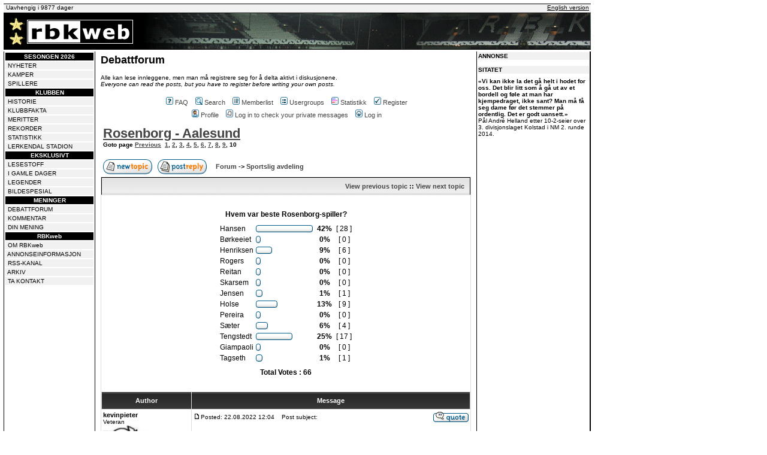

--- FILE ---
content_type: application/javascript; charset=utf-8
request_url: https://fundingchoicesmessages.google.com/f/AGSKWxXHp8WPInLHxQNOLCN8Q1KPzFxo8B2ANigLcRxuxD7SFYBWdH119xJuvhLeYC5aEYIAwSz5T-RG6KGeUcW-Ue8kbsLMhFvzOnliivphZlU9NWftBYzCXwl59HnR0LBfoXhhzrETbIUCv_DMzCyWoTfdtwaimMrbYpjXBJo-MM3iDViPd47Wm1uL4Kxf/_/adscripts2.-120x600./ad/blog_/imaads./sponsoredlinks?
body_size: -1285
content:
window['37d20b4c-5c6c-4465-b366-aa5491597d94'] = true;